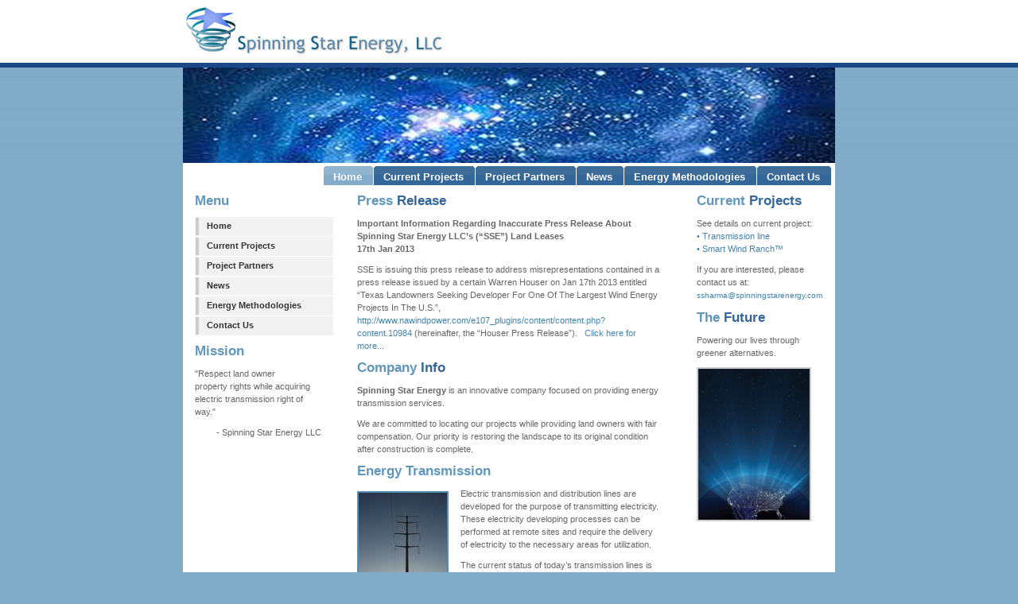

--- FILE ---
content_type: text/html
request_url: http://www.spinningstarenergy.com/index.html
body_size: 8853
content:
<!DOCTYPE html PUBLIC "-//W3C//DTD XHTML 1.0 Strict//EN" "http://www.w3.org/TR/xhtml1/DTD/xhtml1-strict.dtd">



<html xmlns="http://www.w3.org/1999/xhtml" xml:lang="en" lang="en">



<head>



<meta name="description" content="Spinning Star Energy is an innovative company focused on providing energy transmission services." />

<meta name="keywords" content="SpinningStar" />

<meta http-equiv="Content-Type" content="text/html; charset=iso-8859-1" />

<meta name="Distribution" content="Global" />

<meta name="Author" content="Renee Brill Artizan Graphix renee@artizangraphix.com" />

<meta name="Robots" content="index,follow" />



<link rel="stylesheet" type="text/css" href="images/spinningstar.css">

<title>Spinning Star Energy</title>

	

<style type="text/css">

<!--

.style4 {

	font-size: x-large;

	font-weight: bold;

	font-family: "Trebuchet MS";

}

.style6 {color: #6297BC}

.style7 {font-size: .6}

-->

</style>

<style type="text/css">

<!--

.style12 {color: #006699}

.style13 {color: #336699}

.style14 {font-size: large}

body,td,th {

	font-size: 0.7em;

}

body {

	background-color: #82abc9;

}

a:hover {

	color: #003366;

}

.style21 {

	font-size: x-large;

	color: #006699;

	font-weight: bold;

}

.style22 {font-family: "Trebuchet MS"}

.style8 {color: #333}

-->

</style>

</head>



<body>

<div id="wrap">

	

  <div id="header">

    <!-- Menu Tabs -->


													

  <img src="images/IM1.jpg" alt="spinning star logo" height="75" class="align-left" style="border-width: 0px" />
  
  </div>

	<!-- content-wrap starts here -->

	<div id="content-wrap">		

											

	<img src="images/headerphoto2.jpg" width="820" height="120" alt="headerphoto" class="no-border" />
    <ul id="menubar">
                <li id="current"><a href="index.html"><span>Home</span></a></li>
                <li><a href="Projects.html"><span>Current Projects</span></a></li>
                <li><a href="partners.html"><span>Project Partners</span></a></li>
                <li><a href="news.html"><span>News</span></a></li>
                <li><a href="energy.html"><span>Energy Methodologies </span></a></li>
                <li><a href="contactus.cfm"><span>Contact Us </span></a></li>
                <li><a href="index.html"></a></li>			
    </ul>	

		

		<div id="sidebar" >							

				

			<h1>Menu</h1>

			<ul class="sidemenu">

				<li><a href="index.html">Home</a></li>

				<li><a href="Projects.html">Current Projects</a></li>

				<li><a href="partners.html">Project Partners</a></li>

				<li><a href="news.html">News</a></li>

				<li><a href="energy.html">Energy Methodologies </a></li>

				<li><a href="contactus.cfm">Contact Us </a></li>

			</ul>		

				

			<h1>Mission</h1>

			<p>&quot;Respect land owner&nbsp;&nbsp;&nbsp;&nbsp;&nbsp;&nbsp;&nbsp;&nbsp;&nbsp; 

			property rights while acquiring electric transmission right of way.&quot;</p>		

				

			<p class="align-right">- Spinning Star Energy LLC </p>

		</div>

			

	  <div id="main">	

			

			<a name="TemplateInfo"></a>

			<h1>Press <span class="green style13">Release</span></h1>
            
            <p><span style="font-weight:bold;">Important Information Regarding Inaccurate Press Release About Spinning Star Energy LLC’s (“SSE”) Land Leases</span><br />
            <span style="font-weight:bold;">17th Jan 2013</span></p>
            <p>SSE is issuing this press release to address misrepresentations contained in a press release issued by a certain Warren Houser on Jan 17th 2013 entitled “Texas Landowners Seeking Developer For One Of The Largest Wind Energy Projects In The U.S.”,   <a href="http://www.nawindpower.com/e107_plugins/content/content.php?content.10984">http://www.nawindpower.com/e107_plugins/content/content.php?content.10984</a> (hereinafter, the “Houser Press Release”).<a href="news.html"> &nbsp;&nbsp;Click here for more...</a></p>


			<h1>Company <span class="green style13">Info</span></h1>

				

			<p><strong> Spinning Star Energy </strong>is an innovative company 

			focused on providing energy transmission services.</p>

			<p>We are committed to 

			locating our projects while providing land owners with fair 

			compensation. Our priority is restoring the landscape to its original condition 

			after construction is complete.&nbsp;  </p>

			<h1><span class="style8"><a name="transmission" id="transmission"></a></span>Energy Transmission</h1>

			<p><a href="http://www.spinningstarenergy.com/"><img src="images/transmission.jpg" width="111" height="166" alt="spinning star logo" class="float-left" /></a><a href=""></a> Electric transmission and distribution lines are developed for the purpose of transmitting electricity. These electricity developing processes can be performed at remote sites and require the delivery of electricity to the necessary areas for utilization. </p>

			<p>The current status of today&rsquo;s transmission lines is antiquated at best. Billions of dollars are lost to wasted energy and power outages. Revamping the transmission infrastructure will not only improve power delivery but also will increase access to renewable resources. A modern grid will solve numerous environmental and renewable energy challenges while improving overall reliability and lower the associated costs to the economy.  </p>

			<p>By using advanced transmission technologies we can significantly reduce congestion, increase efficiency and improve reliability in the Nations energy supply chain.  Spinning Star Energy LLC strives to act as a firm supporter 
			for the development of the modern grid. </p>

			<blockquote>

			  <p>According to the US Department of Energy, power outages and quality disturbances cost the economy $25 Billion to $180 Billion each year. </p>

	    </blockquote>

			

		  <p></p>

			<h1><span class="style8"><a name="smartwind" id="smartwind"></a></span>Smart Wind Ranch&trade;</h1>

			<p>Spinning Star is developing a 615 MW Spinning Star Energy Smart Wind Ranch&trade; in West Texas (the "Project" or "Smart Wind Ranch&trade;").  The Project will consist of 300 wind turbines, rated at 2.05 MW, and three new transmission line segments totaling 355 miles to interconnect the Project to the Texas, Eastern and Western Interconnects. </p>

			<p>The Smart Wind Ranch&trade; will be the world's most advanced wind energy technology project, as well as the second largest wind energy project in the U.S.  The Project will integrate innovative higher productivity wind turbine technology, a state-of-the-art electrical design capability and an energy storage system to flow renewable electricity to the highest priced grid / market on a real-time basis.</p>

			<p>On August 5, 2010, SPG, US-REG and A-Power entered into a landmark agreement with the United Steelworkers Union.  Under this agreement, SPG and A-Power will source at least 50,000 tons of steel from unionized U.S. steel facilities for the Smart Wind Ranch&trade;.  In addition, A-Power and SPG will work with the USW to develop and implement an immediate and long-term strategy to develop U.S. manufacturing facilities and strong domestic supply chains for the highly advanced A-Power wind turbines.  The USW will help ensure that the Smart Wind Ranch&trade; will benefit from timely and competitively priced U.S. steel products. </p>

			<p>&nbsp;</p>

			<p></p>

			<p></p>

			<p>&nbsp;</p>

		  <p><br />		

		</p>

	  </div>	

			

		<div id="rightbar">

			

			<p>
                <h1>Current <span class="style13">Projects</span></h1>
    
                <p>
                    See details on current project: <br />
                    
                    <a href="Projects.html">
                        &bull; Transmission line<br />
                        &bull; Smart Wind Ranch&trade;<br />
                    </a>
                </p>
            </p>

			<p>If you are interested, please contact us at: <span class="style7">

			<font size="1">
			<a href="mailto:ssharma@spinningstarenergy.com" target="_top">ssharma@spinningstarenergy.com</a></font></span></p>	

				

			<h1>The <span class="style13">Future</span></h1>

			<p>Powering our lives through greener alternatives.</p>

			<p><img src="images/america_litup_2_2.gif" width="140" height="190" alt="green electricty" /></p>

		</div>			

			

	<!-- content-wrap ends here -->		

  </div>



<!-- footer starts here -->	

<div id="footer">

	

	<div class="footer-left">

		<p class="align-left">			

		&copy; 2014<strong> Spinning Star Energy LLC </strong>|

		Design by <a href="http://www.ltjmanagement.com">LTJ Management, LLC </a></p>		

	</div>

	

	<div class="footer-right">

		<p class="align-right">

		<a href="index.html">Privacy</a>&nbsp;|&nbsp;<a href="index.html">	Terms </a></p>

	</div>

	

</div>

<!-- footer ends here -->

	

<!-- wrap ends here -->

</div>



</body>

</html>



--- FILE ---
content_type: text/css
request_url: http://www.spinningstarenergy.com/images/spinningstar.css
body_size: 7034
content:
/********************************************
   AUTHOR:  			Erwin Aligam 
   WEBSITE:   			http://www.styleshout.com/
	TEMPLATE NAME: 	Bright Side of Life
   TEMPLATE CODE: 	S-0005
   VERSION:          1.0          	
 *******************************************/ 
 
/********************************************
   HTML ELEMENTS
********************************************/ 

/* top elements */
* { padding: 0; margin: 0; }

body {
	margin: 0;
	padding: 0;
	font: .70em/1.5em  Verdana, Tahoma, Helvetica, sans-serif;
	color: #666666; 
	background: #A9BAC3 url(bg.gif) repeat-x;
	text-align: center;
}

/* links */
a { 
	color: #4284B0;
	background-color: inherit;
	text-decoration: none;
}
a:hover {
	color: #82abc9;
	background-color: inherit;
}

/* headers */
h1, h2, h3 {
	font: bold 1em 'Trebuchet MS', Arial, Sans-serif;
	color: #333;	
}
h1 { font-size: 1.5em; color: #6297BC; } 
h2 { font-size: 1.4em; text-transform:uppercase;}
h3 { font-size: 1.3em; }

p, h1, h2, h3 {
	margin: 10px 15px;
}
ul, ol {
	margin: 10px 30px;
	padding: 0 15px;
	color: #4284B0;
}
ul span, ol span {
	color: #666666; 
}

/* images */
img {
	border: 2px solid #CCC;
}
img.no-border {
	border: none;
}
img.float-right {
  margin: 5px 0px 5px 15px;  
}
img.float-left {
  margin: 5px 15px 5px 0px;
}
a img {  
  border: 2px solid #568EB6;
}
a:hover img {  
  border: 2px solid #CCC !important; /* IE fix*/
  border: 2px solid #568EB6;
}

code {
  margin: 5px 0;
  padding: 10px;
  text-align: left;
  display: block;
  overflow: auto;  
  font: 500 1em/1.5em 'Lucida Console', 'courier new', monospace;
  /* white-space: pre; */
  background: #FAFAFA;
  border: 1px solid #f2f2f2;  
  border-left: 4px solid #4284B0; 
}
acronym {
  cursor: help;
  border-bottom: 1px solid #777;
}
blockquote {
	margin: 15px;
 	padding: 0 0 0 20px;  	
  	background: #FAFAFA;
	border: 1px solid #f2f2f2; 
	border-left: 4px solid #4284B0;   
	color: #4284B0;
	font: bold 1.2em/1.5em Georgia, 'Bookman Old Style', Serif; 
}

/* form elements */
form {
	margin:10px; padding: 0;
	border: 1px solid #f2f2f2; 
	background-color: #FAFAFA; 
}
label {
	display:block;
	font-weight:bold;
	margin:5px 0;
}
input {
	padding: 2px;
	border:1px solid #eee;
	font: normal 1em Verdana, sans-serif;
	color:#777;
}
textarea {
	width:300px;
	padding:2px;
	font: normal 1em Verdana, sans-serif;
	border:1px solid #eee;
	height:100px;
	display:block;
	color:#777;
}
input.button { 
	margin: 0; 
	font: bold 1em Arial, Sans-serif; 
	border: 1px solid #CCC;
	background: #FFF; 
	padding: 2px 3px; 
	color: #4284B0;	
}

/* search form */
form.searchform {
	background: transparent;
	border: none;
	margin: 0; padding: 0;
}
form.searchform input.textbox { 
	margin: 0; 
	width: 120px;
	border: 1px solid #82ABC9; 
	background: #FFF;
	color: #333; 
	height: 14px;
	vertical-align: top;
}
form.searchform input.button { 
	margin: 0; 
	padding: 2px 3px; 
	font: bold 12px Arial, Sans-serif; 
	background: #FAFAFA;
	border: 1px solid #f2f2f2;
	color: #777;	
	width: 60px;
	vertical-align: top;
}

/***********************
	  LAYOUT
************************/
#wrap {
	background: #FFF;
	width: 820px; height: 100%;
	margin: 0 auto;	
	text-align: left;
}
#content-wrap {
	clear: both;
	margin: 0; padding: 0;	
	background: #FFF;
}

/* header */
#header {
	position: relative;
	height: 85px;	
	background: #000 url(headerbg.gif) repeat-x 0% 100%;	
}
#header h1#logo {
	position: absolute;
	margin: 0; padding: 0;
	font: bolder 4.1em 'Trebuchet MS', Arial, Sans-serif;
	letter-spacing: -2px;
	text-transform: lowercase;
	top: 0; left: 5px;	
}
#header h2#slogan {
	position: absolute;	 
	top:37px; left: 95px;
	color: #666666;
	text-indent: 0px;
	font: bold 11px Tahoma, 'trebuchet MS', Sans-serif; 
	text-transform: none;	
}
#header form.searchform {
	position: absolute;
	top: 0; right: -12px;	
}

/* main */
#main {
	float: left;
	margin-left: 15px;
	padding: 0;
	width: 50%;		
}

.post-footer {
	background-color: #FAFAFA;
	padding: 5px; margin: 20px 15px 0 15px;
	border: 1px solid #f2f2f2;
	font-size: 95%;	
}
.post-footer .date {
	background: url(clock.gif) no-repeat left center;
	padding-left: 20px; margin: 0 10px 0 5px;
}
.post-footer .comments {
	background: url(comment.gif) no-repeat left center;
	padding-left: 20px; margin: 0 10px 0 5px;
}
.post-footer .readmore {
	background: url(page.gif) no-repeat left center;
	padding-left: 20px; margin: 0 10px 0 5px;
}

/* sidebar */
#sidebar {
	clear:both;
	float: left;
	width: 23%;
	margin: 0;	padding: 0; 
	display: inline;		
}
#sidebar ul.sidemenu {
	list-style:none;
	margin:10px 0 10px 15px;
	padding:0;		
}
#sidebar ul.sidemenu li {
	margin-bottom:1px;
	border: 1px solid #f2f2f2;
}
#sidebar ul.sidemenu a {
	display:block;
	font-weight:bold;
	color: #333;	
	text-decoration:none;	
	padding:2px 5px 2px 10px;
	background: #f2f2f2;
	border-left:4px solid #CCC;	
	
	min-height:18px;
}

* html body #sidebar ul.sidemenu a { height: 18px; }

#sidebar ul.sidemenu a:hover {
	padding:2px 5px 2px 10px;
	background: #f2f2f2;
	color: #82abc9;
	border-left-width: 4px;
	border-left-style: solid;
	border-left-color: #336699;
}

/* rightbar */
#rightbar {
	float: right;
	width: 23%;
	padding: 0; margin:0;		
}

/* Footer */
#footer { 
	clear: both; 
	color: #FFF; 
	background: #A9BAC3; 
	border-top: 5px solid #568EB6;
	margin: 0; padding: 0; 
	height: 50px;	  
	font-size: 95%;		
}
#footer a { 
	text-decoration: none; 
	font-weight: bold;	
	color: #FFF;
}
#footer .footer-left{
	float: left;
	width: 65%;
}
#footer .footer-right{
	float: right;
	width: 30%;
}

/* menu tabs */
#content-wrap ul#menubar {
   margin:0; padding: 0;
   list-style:none;
	font: bold 13px  Arial, 'Trebuchet MS', Tahoma, verdana,  sans-serif;	
	float:right;
}
#content-wrap ul#menubar li {
   display:inline;
   margin:0; padding:0;
}
#content-wrap ul#menubar a {
   float:left;
   background: url(tableft.gif) no-repeat left top;
   margin:0;
   padding:0 0 0 4px;
   text-decoration:none;
}
#content-wrap ul#menubar a span {
   float:left;
   display:block;
   background: url(tabright.gif) no-repeat right top;
   padding:6px 15px 3px 8px;
   color: #FFF;
}
/* Commented Backslash Hack hides rule from IE5-Mac \*/
#content-wrap ul#menubar a span {float:none;}
/* End IE5-Mac hack */
#content-wrap ul#menubar a:hover span {
	color:#FFF;
}
#content-wrap ul#menubar a:hover {
   background-position:0% -42px;
}
#content-wrap ul#menubar a:hover span {
   background-position:100% -42px;
}
#content-wrap ul#menubar #current a {
   background-position:0% -42px;
	color: #FFF;
}
#content-wrap ul#menubar #current a span {
   background-position:100% -42px;
	color: #FFF;
}
/* end menu tabs */

/* alignment classes */
.float-left  { float: left; }
.float-right {	float: right; }
.align-left  {	text-align: left; }
.align-right {	text-align: right; }

/* additional classes */
.clear { clear: both; }
.green {	color: #82abc9; }
.gray  {	color: #BFBFBF; }

div#contactformdiv, div#contactformdiv td {
	font-size:10px;
}

form#contactform input {
	border:thin #000 solid;
}